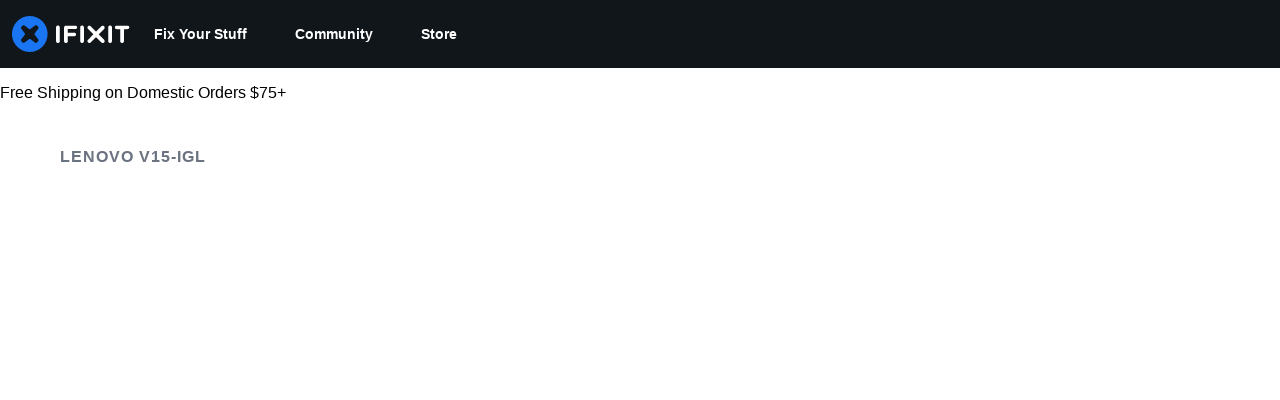

--- FILE ---
content_type: text/json
request_url: https://conf.config-security.com/model
body_size: 86
content:
{"title":"recommendation AI model (keras)","structure":"release_id=0x64:48:31:28:31:36:57:47:54:28:5f:42:68:74:48:5d:67:7b:23:49:52:34:30:50:79:5c:52:6f:36;keras;31joykk0jvrvhozmjb0474x7wr1es4l1vvwqu5lz09mqlhvha6ocy7rm2ugv4izcntbm6jrv","weights":"../weights/64483128.h5","biases":"../biases/64483128.h5"}

--- FILE ---
content_type: application/javascript
request_url: https://prism.app-us1.com/?a=1000565048&u=https%3A%2F%2Fwww.ifixit.com%2FDevice%2FLenovo_V15-IGL
body_size: 126
content:
window.visitorGlobalObject=window.visitorGlobalObject||window.prismGlobalObject;window.visitorGlobalObject.setVisitorId('afce737a-f13b-4b54-9302-0c8f146252ea', '1000565048');window.visitorGlobalObject.setWhitelistedServices('tracking', '1000565048');

--- FILE ---
content_type: application/javascript
request_url: https://assets.cdn.ifixit.com/Assets/scripts/wiki-documents-view.js.c465bcaae257cf8a755d.js
body_size: 15894
content:
try{let e="undefined"!=typeof window?window:"undefined"!=typeof global?global:"undefined"!=typeof globalThis?globalThis:"undefined"!=typeof self?self:{},n=(new e.Error).stack;n&&(e._sentryDebugIds=e._sentryDebugIds||{},e._sentryDebugIds[n]="7ca8f272-c8d0-4536-983e-a02801fc7377",e._sentryDebugIdIdentifier="sentry-dbid-7ca8f272-c8d0-4536-983e-a02801fc7377")}catch(e){}{let e="undefined"!=typeof window?window:"undefined"!=typeof global?global:"undefined"!=typeof globalThis?globalThis:"undefined"!=typeof self?self:{};e._sentryModuleMetadata=e._sentryModuleMetadata||{},e._sentryModuleMetadata[(new e.Error).stack]=Object.assign({},e._sentryModuleMetadata[(new e.Error).stack],{"_sentryBundlerPluginAppKey:ifixitFirstParty":!0})}("undefined"!=typeof window?window:"undefined"!=typeof global?global:"undefined"!=typeof globalThis?globalThis:"undefined"!=typeof self?self:{}).SENTRY_RELEASE={id:"24d9dfd7470e9bd5a4b30eaccf0fbf144f5a9b68"},(self.webpackChunkcarpenter_frontend=self.webpackChunkcarpenter_frontend||[]).push([[123,7339],{16266:function(e,n){"use strict";Object.defineProperty(n,"__esModule",{value:!0}),n._js=r,n.___p=function(e,n,t){for(var o=arguments.length,i=new Array(o>3?o-3:0),a=3;a<o;a++)i[a-3]=arguments[a];return 1===e?r.apply(void 0,[n].concat(i)):r.apply(void 0,[t].concat(i))},n.setTranslations=function(e){t=e};var t=null;function r(e){if("undefined"!=typeof window&&window.App&&window.App.showTranslatedPlaceholder)return"Translated";t||(console.error("UI Translations not found! Falling back to returning the input string. Try setTranslations() or window.JsTranslations"),t={});var n=String(e).replace(/\s{2,}/g," "),r=t[n]||n;return Array.prototype.slice.call(arguments,1).reduce((function(e,n,t){var r=new RegExp("%"+(t+1),"g");return e.replace(r,n)}),r)}"undefined"!=typeof window&&window.JsTranslations&&(t=window.JsTranslations)},45803:function(e,n,t){var r=t(84649);n.yW=r.color,n.xe=r.space,n.mw=r.fontFamily,r.fontSettings,n.J=r.fontSize,n.Wy=r.fontWeight,n.K_=r.lineHeight,n.C9=r.breakpoint,r.minBreakpoint,n.r7=r.shadow,n.Vq=r.borderRadius,n.kY=r.transition},51994:function(e,n,t){"use strict";var r=t(59031);function o(e,n,t){return n in e?Object.defineProperty(e,n,{value:t,enumerable:!0,configurable:!0,writable:!0}):e[n]=t,e}n.A=function(e){return(0,r.jsxs)("svg",(n=function(e){for(var n=1;n<arguments.length;n++){var t=null!=arguments[n]?arguments[n]:{},r=Object.keys(t);"function"==typeof Object.getOwnPropertySymbols&&(r=r.concat(Object.getOwnPropertySymbols(t).filter((function(e){return Object.getOwnPropertyDescriptor(t,e).enumerable})))),r.forEach((function(n){o(e,n,t[n])}))}return e}({width:"32",height:"32",viewBox:"0 0 32 32",fill:"none",xmlns:"http://www.w3.org/2000/svg"},e),t=null!=(t={children:[(0,r.jsx)("path",{d:"M3 3V29C3 30.6569 4.34315 32 6 32H26C27.6569 32 29 30.6569 29 29V12L17 0H6C4.34315 0 3 1.34315 3 3Z",fill:"#FF6860"}),(0,r.jsx)("path",{d:"M17 0L29 12H20C18.3431 12 17 10.6569 17 9V0Z",fill:"#D93531"}),(0,r.jsx)("path",{d:"M9.95508 22.5V25H8.51953V17.8906H10.9414C11.6445 17.8906 12.2044 18.1087 12.6211 18.5449C13.041 18.9811 13.251 19.5475 13.251 20.2441C13.251 20.9408 13.0443 21.4909 12.6309 21.8945C12.2174 22.2982 11.6445 22.5 10.9121 22.5H9.95508ZM9.95508 21.3037H10.9414C11.2148 21.3037 11.4264 21.2142 11.5762 21.0352C11.7259 20.8561 11.8008 20.5957 11.8008 20.2539C11.8008 19.8991 11.7243 19.6175 11.5713 19.4092C11.4183 19.1976 11.2132 19.0902 10.9561 19.0869H9.95508V21.3037ZM14.2129 25V17.8906H16.0928C16.9229 17.8906 17.5837 18.1543 18.0752 18.6816C18.57 19.209 18.8223 19.9316 18.832 20.8496V22.002C18.832 22.9362 18.5846 23.6702 18.0898 24.2041C17.5983 24.7347 16.9196 25 16.0537 25H14.2129ZM15.6484 19.0869V23.8086H16.0781C16.5566 23.8086 16.8936 23.6833 17.0889 23.4326C17.2842 23.1787 17.3867 22.7425 17.3965 22.124V20.8887C17.3965 20.2246 17.3037 19.7624 17.1182 19.502C16.9326 19.2383 16.6169 19.0999 16.1709 19.0869H15.6484ZM23.5342 22.0996H21.3027V25H19.8672V17.8906H23.8027V19.0869H21.3027V20.9082H23.5342V22.0996Z",fill:"white"})]})?t:{},Object.getOwnPropertyDescriptors?Object.defineProperties(n,Object.getOwnPropertyDescriptors(t)):function(e,n){var t=Object.keys(e);if(Object.getOwnPropertySymbols){var r=Object.getOwnPropertySymbols(e);t.push.apply(t,r)}return t}(Object(t)).forEach((function(e){Object.defineProperty(n,e,Object.getOwnPropertyDescriptor(t,e))})),n));var n,t}},92941:function(e,n,t){"use strict";var r=t(59031),o=t(16266),i=t(53487),a=t(45803),c=t(25036),s=t(15543),u=t(21083),l=t(53401),f=t(51994);function d(e,n,t){return n in e?Object.defineProperty(e,n,{value:t,enumerable:!0,configurable:!0,writable:!0}):e[n]=t,e}var p=function(e){return(0,r.jsxs)("svg",(n=function(e){for(var n=1;n<arguments.length;n++){var t=null!=arguments[n]?arguments[n]:{},r=Object.keys(t);"function"==typeof Object.getOwnPropertySymbols&&(r=r.concat(Object.getOwnPropertySymbols(t).filter((function(e){return Object.getOwnPropertyDescriptor(t,e).enumerable})))),r.forEach((function(n){d(e,n,t[n])}))}return e}({width:"32",height:"32",viewBox:"0 0 32 32",fill:"none",xmlns:"http://www.w3.org/2000/svg"},e),t=null!=(t={children:[(0,r.jsx)("path",{d:"M3 3V29C3 30.6569 4.34315 32 6 32H26C27.6569 32 29 30.6569 29 29V12L17 0H6C4.34315 0 3 1.34315 3 3Z",fill:"#3B95FF"}),(0,r.jsx)("path",{d:"M17 0L29 12H20C18.3431 12 17 10.6569 17 9V0Z",fill:"#085FD9"}),(0,r.jsx)("path",{d:"M7.875 25V17.8906H9.75488C10.585 17.8906 11.2458 18.1543 11.7373 18.6816C12.2321 19.209 12.4844 19.9316 12.4941 20.8496V22.002C12.4941 22.9362 12.2467 23.6702 11.752 24.2041C11.2604 24.7347 10.5817 25 9.71582 25H7.875ZM9.31055 19.0869V23.8086H9.74023C10.2188 23.8086 10.5557 23.6833 10.751 23.4326C10.9463 23.1787 11.0488 22.7425 11.0586 22.124V20.8887C11.0586 20.2246 10.9658 19.7624 10.7803 19.502C10.5947 19.2383 10.279 19.0999 9.83301 19.0869H9.31055ZM18.5342 22.085C18.5342 23.0387 18.3079 23.7793 17.8555 24.3066C17.4062 24.834 16.7812 25.0977 15.9805 25.0977C15.1829 25.0977 14.5563 24.8372 14.1006 24.3164C13.6449 23.7923 13.4137 23.0599 13.4072 22.1191V20.9033C13.4072 19.9268 13.6335 19.165 14.0859 18.6182C14.5384 18.068 15.1667 17.793 15.9707 17.793C16.7617 17.793 17.3851 18.0632 17.8408 18.6035C18.2965 19.1406 18.5277 19.8958 18.5342 20.8691V22.085ZM17.0938 20.8936C17.0938 20.2523 17.0026 19.7754 16.8203 19.4629C16.638 19.1504 16.3548 18.9941 15.9707 18.9941C15.5898 18.9941 15.3083 19.1455 15.126 19.4482C14.9437 19.7477 14.8493 20.2051 14.8428 20.8203V22.085C14.8428 22.7067 14.9355 23.1657 15.1211 23.4619C15.3066 23.7549 15.5931 23.9014 15.9805 23.9014C16.3548 23.9014 16.6331 23.7581 16.8154 23.4717C16.9977 23.182 17.0905 22.7344 17.0938 22.1289V20.8936ZM24.3838 22.6318C24.348 23.4424 24.1201 24.056 23.7002 24.4727C23.2803 24.8893 22.6878 25.0977 21.9229 25.0977C21.1188 25.0977 20.502 24.834 20.0723 24.3066C19.6458 23.776 19.4326 23.0208 19.4326 22.041V20.8447C19.4326 19.8682 19.654 19.1162 20.0967 18.5889C20.5394 18.0583 21.1546 17.793 21.9424 17.793C22.7171 17.793 23.3047 18.0094 23.7051 18.4424C24.1087 18.8753 24.3382 19.4971 24.3936 20.3076H22.9531C22.9401 19.8063 22.862 19.4613 22.7188 19.2725C22.5788 19.0804 22.32 18.9844 21.9424 18.9844C21.5583 18.9844 21.2865 19.1195 21.127 19.3896C20.9674 19.6566 20.8828 20.0977 20.873 20.7129V22.0557C20.873 22.762 20.9512 23.2471 21.1074 23.5107C21.2669 23.7744 21.5387 23.9062 21.9229 23.9062C22.3005 23.9062 22.5609 23.8151 22.7041 23.6328C22.8473 23.4473 22.9287 23.1136 22.9482 22.6318H24.3838Z",fill:"white"})]})?t:{},Object.getOwnPropertyDescriptors?Object.defineProperties(n,Object.getOwnPropertyDescriptors(t)):function(e,n){var t=Object.keys(e);if(Object.getOwnPropertySymbols){var r=Object.getOwnPropertySymbols(e);t.push.apply(t,r)}return t}(Object(t)).forEach((function(e){Object.defineProperty(n,e,Object.getOwnPropertyDescriptor(t,e))})),n));var n,t};function b(e,n,t){return n in e?Object.defineProperty(e,n,{value:t,enumerable:!0,configurable:!0,writable:!0}):e[n]=t,e}var g=function(e){return(0,r.jsxs)("svg",(n=function(e){for(var n=1;n<arguments.length;n++){var t=null!=arguments[n]?arguments[n]:{},r=Object.keys(t);"function"==typeof Object.getOwnPropertySymbols&&(r=r.concat(Object.getOwnPropertySymbols(t).filter((function(e){return Object.getOwnPropertyDescriptor(t,e).enumerable})))),r.forEach((function(n){b(e,n,t[n])}))}return e}({width:"32",height:"32",viewBox:"0 0 32 32",fill:"none",xmlns:"http://www.w3.org/2000/svg"},e),t=null!=(t={children:[(0,r.jsx)("path",{d:"M3 3V29C3 30.6569 4.34315 32 6 32H26C27.6569 32 29 30.6569 29 29V12L17 0H6C4.34315 0 3 1.34315 3 3Z",fill:"#5DC984"}),(0,r.jsx)("path",{d:"M17 0L29 12H20C18.3431 12 17 10.6569 17 9V0Z",fill:"#269C55"}),(0,r.jsx)("path",{d:"M10.9072 20.332L11.8643 17.8906H13.5098L11.8398 21.416L13.5488 25H11.8838L10.9072 22.5146L9.93555 25H8.27051L9.97949 21.416L8.30469 17.8906H9.9502L10.9072 20.332ZM15.7119 23.8086H18.2314V25H14.2764V17.8906H15.7119V23.8086ZM22.0645 23.1348C22.0645 22.8451 21.9896 22.627 21.8398 22.4805C21.6934 22.3307 21.4248 22.1761 21.0342 22.0166C20.3213 21.7464 19.8086 21.4307 19.4961 21.0693C19.1836 20.7048 19.0273 20.2751 19.0273 19.7803C19.0273 19.1813 19.2389 18.7012 19.6621 18.3398C20.0885 17.9753 20.6289 17.793 21.2832 17.793C21.7194 17.793 22.1084 17.8857 22.4502 18.0713C22.792 18.2536 23.054 18.5124 23.2363 18.8477C23.4219 19.1829 23.5146 19.5638 23.5146 19.9902H22.084C22.084 19.6582 22.0124 19.4059 21.8691 19.2334C21.7292 19.0576 21.5257 18.9697 21.2588 18.9697C21.0081 18.9697 20.8128 19.0446 20.6729 19.1943C20.5329 19.3408 20.4629 19.5394 20.4629 19.79C20.4629 19.9854 20.541 20.1628 20.6973 20.3223C20.8535 20.4785 21.1302 20.6413 21.5273 20.8105C22.2207 21.0612 22.7236 21.3688 23.0361 21.7334C23.3519 22.098 23.5098 22.5618 23.5098 23.125C23.5098 23.7435 23.3128 24.2269 22.9189 24.5752C22.5251 24.9235 21.9896 25.0977 21.3125 25.0977C20.8535 25.0977 20.4352 25.0033 20.0576 24.8145C19.68 24.6257 19.3838 24.3555 19.1689 24.0039C18.9574 23.6523 18.8516 23.2373 18.8516 22.7588H20.292C20.292 23.1689 20.3717 23.4668 20.5312 23.6523C20.6908 23.8379 20.9512 23.9307 21.3125 23.9307C21.8138 23.9307 22.0645 23.6654 22.0645 23.1348Z",fill:"white"})]})?t:{},Object.getOwnPropertyDescriptors?Object.defineProperties(n,Object.getOwnPropertyDescriptors(t)):function(e,n){var t=Object.keys(e);if(Object.getOwnPropertySymbols){var r=Object.getOwnPropertySymbols(e);t.push.apply(t,r)}return t}(Object(t)).forEach((function(e){Object.defineProperty(n,e,Object.getOwnPropertyDescriptor(t,e))})),n));var n,t};function y(e,n,t){return n in e?Object.defineProperty(e,n,{value:t,enumerable:!0,configurable:!0,writable:!0}):e[n]=t,e}var m=function(e){return(0,r.jsxs)("svg",(n=function(e){for(var n=1;n<arguments.length;n++){var t=null!=arguments[n]?arguments[n]:{},r=Object.keys(t);"function"==typeof Object.getOwnPropertySymbols&&(r=r.concat(Object.getOwnPropertySymbols(t).filter((function(e){return Object.getOwnPropertyDescriptor(t,e).enumerable})))),r.forEach((function(n){y(e,n,t[n])}))}return e}({width:"32",height:"32",viewBox:"0 0 32 32",fill:"none",xmlns:"http://www.w3.org/2000/svg"},e),t=null!=(t={children:[(0,r.jsx)("path",{d:"M3 3V29C3 30.6569 4.34315 32 6 32H26C27.6569 32 29 30.6569 29 29V12L17 0H6C4.34315 0 3 1.34315 3 3Z",fill:"#FFDB8C"}),(0,r.jsx)("path",{d:"M17 0L29 12H20C18.3431 12 17 10.6569 17 9V0Z",fill:"#D99B2E"}),(0,r.jsx)("path",{d:"M9.59863 22.5V25H8.16309V17.8906H10.585C11.2881 17.8906 11.848 18.1087 12.2646 18.5449C12.6846 18.9811 12.8945 19.5475 12.8945 20.2441C12.8945 20.9408 12.6878 21.4909 12.2744 21.8945C11.861 22.2982 11.2881 22.5 10.5557 22.5H9.59863ZM9.59863 21.3037H10.585C10.8584 21.3037 11.07 21.2142 11.2197 21.0352C11.3695 20.8561 11.4443 20.5957 11.4443 20.2539C11.4443 19.8991 11.3678 19.6175 11.2148 19.4092C11.0618 19.1976 10.8568 19.0902 10.5996 19.0869H9.59863V21.3037ZM15.292 22.5V25H13.8564V17.8906H16.2783C16.9814 17.8906 17.5413 18.1087 17.958 18.5449C18.3779 18.9811 18.5879 19.5475 18.5879 20.2441C18.5879 20.9408 18.3812 21.4909 17.9678 21.8945C17.5544 22.2982 16.9814 22.5 16.249 22.5H15.292ZM15.292 21.3037H16.2783C16.5518 21.3037 16.7633 21.2142 16.9131 21.0352C17.0628 20.8561 17.1377 20.5957 17.1377 20.2539C17.1377 19.8991 17.0612 19.6175 16.9082 19.4092C16.7552 19.1976 16.5501 19.0902 16.293 19.0869H15.292V21.3037ZM24.1543 19.0869H22.3965V25H20.9561V19.0869H19.2275V17.8906H24.1543V19.0869Z",fill:"#66390C"})]})?t:{},Object.getOwnPropertyDescriptors?Object.defineProperties(n,Object.getOwnPropertyDescriptors(t)):function(e,n){var t=Object.keys(e);if(Object.getOwnPropertySymbols){var r=Object.getOwnPropertySymbols(e);t.push.apply(t,r)}return t}(Object(t)).forEach((function(e){Object.defineProperty(n,e,Object.getOwnPropertyDescriptor(t,e))})),n));var n,t};function h(e,n,t){return n in e?Object.defineProperty(e,n,{value:t,enumerable:!0,configurable:!0,writable:!0}):e[n]=t,e}var w,v=function(e){return(0,r.jsxs)("svg",(n=function(e){for(var n=1;n<arguments.length;n++){var t=null!=arguments[n]?arguments[n]:{},r=Object.keys(t);"function"==typeof Object.getOwnPropertySymbols&&(r=r.concat(Object.getOwnPropertySymbols(t).filter((function(e){return Object.getOwnPropertyDescriptor(t,e).enumerable})))),r.forEach((function(n){h(e,n,t[n])}))}return e}({width:"32",height:"32",viewBox:"0 0 32 32",fill:"none",xmlns:"http://www.w3.org/2000/svg"},e),t=null!=(t={children:[(0,r.jsx)("path",{d:"M3 3V29C3 30.6569 4.34315 32 6 32H26C27.6569 32 29 30.6569 29 29V12L17 0H6C4.34315 0 3 1.34315 3 3Z",fill:"#E3E8ED"}),(0,r.jsx)("path",{d:"M17 0L29 12H20C18.3431 12 17 10.6569 17 9V0Z",fill:"#AFBBC4"}),(0,r.jsx)("rect",{x:"7",y:"18",width:"18",height:"8",rx:"2",fill:"#D2DADF"})]})?t:{},Object.getOwnPropertyDescriptors?Object.defineProperties(n,Object.getOwnPropertyDescriptors(t)):function(e,n){var t=Object.keys(e);if(Object.getOwnPropertySymbols){var r=Object.getOwnPropertySymbols(e);t.push.apply(t,r)}return t}(Object(t)).forEach((function(e){Object.defineProperty(n,e,Object.getOwnPropertyDescriptor(t,e))})),n));var n,t},x=t(1686),O=t(8184),j=t(18188),C=t(31187),P=t(6180),k=t(71443);function S(e,n,t){return n in e?Object.defineProperty(e,n,{value:t,enumerable:!0,configurable:!0,writable:!0}):e[n]=t,e}function A(e){for(var n=1;n<arguments.length;n++){var t=null!=arguments[n]?arguments[n]:{},r=Object.keys(t);"function"==typeof Object.getOwnPropertySymbols&&(r=r.concat(Object.getOwnPropertySymbols(t).filter((function(e){return Object.getOwnPropertyDescriptor(t,e).enumerable})))),r.forEach((function(n){S(e,n,t[n])}))}return e}function E(e,n){return n||(n=e.slice(0)),Object.freeze(Object.defineProperties(e,{raw:{value:Object.freeze(n)}}))}function H(){var e=E(["\n   display: flex;\n   transition: background 0.1s;\n\n   &:hover {\n      text-decoration: none;\n   }\n"]);return H=function(){return e},e}function D(){var e=E(["\n   font: normal bold "," / "," ",";\n   color: ",";\n   overflow: hidden;\n   text-overflow: ellipsis;\n   display: -webkit-box;\n   -webkit-box-orient: vertical;\n   -webkit-line-clamp: 3;\n   margin: 0;\n"]);return D=function(){return e},e}function M(){var e=E(["\n   ","\n   padding: 0 ",";\n   flex-grow: 1;\n"]);return M=function(){return e},e}function V(){var e=E(["\n   border: none;\n   line-height: 0;\n   flex-shrink: 0;\n   display: flex;\n   align-items: center;\n   cursor: pointer;\n"]);return V=function(){return e},e}function _(){var e=E(["\n   background-color: transparent;\n   height: 100%;\n   color: ",";\n   transition: color 0.1s;\n"]);return _=function(){return e},e}function R(){var e=E(["\n   flex: 0 1 50%;\n   min-width: 0;\n\n   padding: "," ",";\n   display: flex;\n   align-items: center;\n\n   &:hover {\n      background-color: ",";\n      "," {\n         text-decoration: none;\n      }\n      "," svg {\n         color: ",";\n      }\n   }\n\n   "," {\n      flex-basis: 100%;\n   }\n"]);return R=function(){return e},e}function F(){var e=E(["\n   ","\n"]);return F=function(){return e},e}function L(){var e=E(["\n   position: absolute;\n   bottom: 0;\n   width: 100%;\n   background-color: white;\n   padding: "," ",";\n   z-index: 1;\n   transition: background-color 0.1s;\n   border-radius: 0px 0px "," ",";\n"]);return L=function(){return e},e}function B(){var e=E(["\n   justify-content: center;\n   position: absolute;\n   top: ",";\n   right: ",";\n   width: ",";\n   height: ",";\n   z-index: 1;\n   border-radius: ",";\n   background-color: ",";\n   visibility: hidden;\n   transition: visibility 0.1s;\n   padding: 0px;\n"]);return B=function(){return e},e}function T(){var e=E(["\n   border-radius: ",";\n   overflow: hidden;\n"]);return T=function(){return e},e}function W(){var e=E(["\n   .image-link::after {\n      background-color: ",";\n   }\n   "," {\n      background-color: ",";\n   }\n   "," {\n      visibility: visible;\n   }\n"]);return W=function(){return e},e}function z(){var e=E(["\n   position: relative;\n   flex-basis: calc(25% - ",");\n   flex-direction: column-reverse;\n   margin: 0 0 "," ",";\n   min-width: 0;\n   height: 200px;\n   border: 1px solid ",";\n   ","\n   background-clip: border-box;\n\n   .image-link {\n      position: absolute;\n      top: 0;\n      left: 0;\n      height: 100%;\n      width: 100%;\n      overflow: hidden;\n\n      &::after {\n         content: '';\n         position: absolute;\n         top: 0;\n         width: 100%;\n         height: 100%;\n         background-color: ",";\n         opacity: 0.75;\n         transition: background-color 0.1s;\n         ","\n      }\n   }\n\n   &:hover,\n   &:focus {\n      ","\n   }\n\n   ","\n\n   .image-link:hover {\n      text-decoration: none;\n   }\n\n   "," {\n      flex-basis: calc(100% - ",");\n   }\n"]);return z=function(){return e},e}function Z(){var e=E(["\n   position: absolute;\n   top: -21px;\n   left: ",";\n"]);return Z=function(){return e},e}function N(){var e=E(["\n   position: absolute;\n   top: 0;\n   min-width: 100%;\n   ","\n\n   "," {\n      width: auto;\n      margin: auto;\n      left: 0;\n      right: 0;\n   }\n"]);return N=function(){return e},e}function I(){var e=E(["\n   display: flex;\n   flex-wrap: wrap;\n\n   ","\n"]);return I=function(){return e},e}function $(){var e=E(["\n   font: normal normal "," / "," ",";\n   color: ",";\n   padding: "," ",";\n\n   &:hover {\n      background-color: ",";\n      text-decoration: none;\n      border-radius: ",";\n   }\n"]);return $=function(){return e},e}function q(){var e=E(["\n   display: flex;\n   flex-direction: column;\n   text-align: left;\n"]);return q=function(){return e},e}function U(){var e=E(["\n   flex-shrink: 0;\n"]);return U=function(){return e},e}!function(e){e.List="list",e.Gallery="gallery"}(w||(w={}));var G=function(e){switch(e){case"word":return p;case"excel":return g;case"powerpoint":return m;case"pdf":return f.A;default:return v}},K="@media only screen and (max-width: ".concat(a.C9.sm,")"),J=u.Ay.div(H()),Q=(0,u.AH)(D(),a.J.lg,a.K_.tight,a.mw.sansSystem,a.yW.gray[800]),X=u.Ay.a(M(),Q,a.xe[3]),Y=u.Ay.button(V()),ee=(0,u.Ay)(Y)(_(),a.yW.gray[300]),ne=(0,u.Ay)(J)(R(),a.xe[3],a.xe[2],a.yW.brand[50],X,ee,a.yW.gray[800],K),te=u.Ay.span(F(),Q),re=u.Ay.div(L(),a.xe[4],a.xe[5],a.Vq.md,a.Vq.md),oe=(0,u.Ay)(Y)(B(),a.xe[2],a.xe[2],a.xe[5],a.xe[5],a.Vq.md,a.yW.white),ie=(0,u.AH)(T(),a.Vq.lg),ae=(0,u.AH)(W(),a.yW.brand[200],re,a.yW.brand[50],oe),ce=(0,u.Ay)(J)(z(),a.xe[5],a.xe[5],a.xe[5],a.yW.gray[300],ie,a.yW.gray[200],ie,ae,(function(e){return e.$hovered?ae:null}),K,a.xe[5]),se=u.Ay.svg(Z(),a.xe[5]),ue=u.Ay.img(N(),ie,K),le=u.Ay.div(I(),(function(e){return"gallery"===e.$view&&"margin-left: -".concat(a.xe[5],";")})),fe=u.Ay.a($(),a.J.md,a.K_.tight,a.mw.sansSystem,a.yW.gray[800],a.xe[3],a.xe[4],a.yW.gray[50],a.Vq.md);function de(e){var n,t,o=e.content,i=e.children,a=function(e,n){if(null==e)return{};var t,r,o=function(e,n){if(null==e)return{};var t,r,o={},i=Object.keys(e);for(r=0;r<i.length;r++)t=i[r],n.indexOf(t)>=0||(o[t]=e[t]);return o}(e,n);if(Object.getOwnPropertySymbols){var i=Object.getOwnPropertySymbols(e);for(r=0;r<i.length;r++)t=i[r],n.indexOf(t)>=0||Object.prototype.propertyIsEnumerable.call(e,t)&&(o[t]=e[t])}return o}(e,["content","children"]);return(0,r.jsxs)(x.A,(n=A({trigger:"click"},a),t=null!=(t={children:[(0,r.jsx)(O.W,{children:i}),(0,r.jsxs)(j.h,{padding:"0",color:"black",backgroundColor:"white",borderRadius:"md",boxShadow:"2xl",width:"auto",children:[(0,r.jsx)(C.R,{color:"black",backgroundColor:"white"}),(0,r.jsx)(P.e,{children:o})]})]})?t:{},Object.getOwnPropertyDescriptors?Object.defineProperties(n,Object.getOwnPropertyDescriptors(t)):function(e,n){var t=Object.keys(e);if(Object.getOwnPropertySymbols){var r=Object.getOwnPropertySymbols(e);t.push.apply(t,r)}return t}(Object(t)).forEach((function(e){Object.defineProperty(n,e,Object.getOwnPropertyDescriptor(t,e))})),n))}var pe=u.Ay.div(q()),be=function(e){var n=e.document;return(0,r.jsxs)(pe,{children:[(0,r.jsx)(fe,{href:n.url,children:(0,o._js)("View")}),(0,r.jsx)(fe,{href:n.metadataUrl,children:(0,o._js)("History")}),(0,r.jsx)(fe,{role:"button",download:!0,href:n.downloadUrl,children:(0,o._js)("Download")})]})},ge=u.Ay.a(U()),ye=function(e){var n=e.document,t=G(n.type);return(0,r.jsxs)(ne,{children:[(0,r.jsx)(ge,{href:n.url,children:(0,r.jsx)(t,{})}),(0,r.jsx)(X,{href:n.url,children:n.title}),(0,r.jsx)(de,{placement:"bottom",content:(0,r.jsx)(be,{document:n}),children:(0,r.jsx)(ee,{children:(0,r.jsx)(c.g,{icon:s.Dwc})})})]})},me=function(e){var n=e.document,t=(0,k.j)(),o=t.isOpen,i=t.onOpen,a=t.onClose;return(0,r.jsxs)(ce,{$hovered:o,children:[(0,r.jsxs)("a",{className:"image-link",href:n.url,children:[(0,r.jsx)(ue,{src:n.thumbnailUrl,alt:n.title}),(0,r.jsxs)(re,{children:[(0,r.jsx)(se,{as:function(e){var t=G(n.type);return(0,r.jsx)(t,A({},e))}}),(0,r.jsx)(te,{children:n.title})]})]}),(0,r.jsx)(de,{placement:"bottom",content:(0,r.jsx)(be,{document:n}),onOpen:i,onClose:a,children:(0,r.jsx)(oe,{children:(0,r.jsx)(c.g,{icon:s.Dwc})})})]})},he=function(e){var n=e.documents,t=e.view;return(0,r.jsx)(le,{$view:t,children:n.map((function(e){return"list"===t?(0,r.jsx)(ye,{document:e},e.url):(0,r.jsx)(me,{document:e},e.url)}))})},we=t(87571);function ve(e,n){(null==n||n>e.length)&&(n=e.length);for(var t=0,r=new Array(n);t<n;t++)r[t]=e[t];return r}function xe(e,n){return n||(n=e.slice(0)),Object.freeze(Object.defineProperties(e,{raw:{value:Object.freeze(n)}}))}function Oe(){var e=xe(["\n   display: flex;\n   align-items: center;\n   justify-content: space-between;\n"]);return Oe=function(){return e},e}function je(){var e=xe(["\n   cursor: pointer;\n   border: none;\n   padding: 0;\n   color: ",";\n   background-color: transparent;\n   transition: color 0.1s;\n\n   &:first-child {\n      margin-right: ",";\n   }\n\n   &:hover,\n   &:focus {\n      outline: none;\n      color: ",";\n   }\n\n   &:active {\n      color: ",";\n   }\n"]);return je=function(){return e},e}var Ce=u.Ay.h2(Oe()),Pe=u.Ay.button(je(),(function(e){return e.$selected?a.yW.gray[800]:a.yW.gray[400]}),a.xe[4],a.yW.gray[600],a.yW.gray[800]),ke=new l.A,Se="documentView";(0,we.a)("DocumentsSection",(function(e){var n,t,a,u=e.documents,l=(t=(0,i.useState)((n=u.length,ke.get(Se)||(n<=12?w.Gallery:w.List))),a=2,function(e){if(Array.isArray(e))return e}(t)||function(e,n){var t=null==e?null:"undefined"!=typeof Symbol&&e[Symbol.iterator]||e["@@iterator"];if(null!=t){var r,o,i=[],a=!0,c=!1;try{for(t=t.call(e);!(a=(r=t.next()).done)&&(i.push(r.value),!n||i.length!==n);a=!0);}catch(e){c=!0,o=e}finally{try{a||null==t.return||t.return()}finally{if(c)throw o}}return i}}(t,a)||function(e,n){if(e){if("string"==typeof e)return ve(e,n);var t=Object.prototype.toString.call(e).slice(8,-1);return"Object"===t&&e.constructor&&(t=e.constructor.name),"Map"===t||"Set"===t?Array.from(t):"Arguments"===t||/^(?:Ui|I)nt(?:8|16|32)(?:Clamped)?Array$/.test(t)?ve(e,n):void 0}}(t,a)||function(){throw new TypeError("Invalid attempt to destructure non-iterable instance.\\nIn order to be iterable, non-array objects must have a [Symbol.iterator]() method.")}()),f=l[0],d=l[1],p=(0,i.useCallback)((function(e){d(e),ke.set(Se,e)}),[d]),b=(0,o._js)("Documents");return(0,r.jsxs)("div",{children:[(0,r.jsxs)(Ce,{id:"Section_".concat(b),className:"js-dynamic-toc-section",children:[b,(0,r.jsxs)("span",{children:[(0,r.jsx)(Pe,{$selected:f===w.List,onClick:function(){return p(w.List)},title:(0,o._js)("List View"),children:(0,r.jsx)(c.g,{icon:s.ITF,size:"sm"})}),(0,r.jsx)(Pe,{$selected:f===w.Gallery,onClick:function(){return p(w.Gallery)},title:(0,o._js)("Gallery View"),children:(0,r.jsx)(c.g,{icon:s.Qyz,size:"sm"})})]})]}),(0,r.jsx)(he,{documents:u,view:f})]})}))},87571:function(e,n,t){"use strict";t.d(n,{H:function(){return s},a:function(){return u}});var r=t(59031),o=t(17192),i=t(45733);function a(e,n,t){return n in e?Object.defineProperty(e,n,{value:t,enumerable:!0,configurable:!0,writable:!0}):e[n]=t,e}function c(e){for(var n=1;n<arguments.length;n++){var t=null!=arguments[n]?arguments[n]:{},r=Object.keys(t);"function"==typeof Object.getOwnPropertySymbols&&(r=r.concat(Object.getOwnPropertySymbols(t).filter((function(e){return Object.getOwnPropertyDescriptor(t,e).enumerable})))),r.forEach((function(n){a(e,n,t[n])}))}return e}function s(e){return function(n){return(0,r.jsx)(i.ChakraDefaultProvider,{children:(0,r.jsx)(e,c({},n))})}}function u(e,n){var t=arguments.length>2&&void 0!==arguments[2]?arguments[2]:{};(0,o.A)(e,s(n),t)}},95713:function(e,n,t){"use strict";t.d(n,{v:function(){return a}});var r=t(88531),o=t(53487),i=t(2993);function a(e){const{isOpen:n,ref:t}=e,[a,c]=(0,o.useState)(n),[s,u]=(0,o.useState)(!1);return(0,o.useEffect)((()=>{s||(c(n),u(!0))}),[n,s,a]),(0,i.M)((()=>t.current),"animationend",(()=>{c(n)})),{present:!(!n&&!a),onComplete(){const e=new((0,r.mD)(t.current).CustomEvent)("animationend",{bubbles:!0});t.current?.dispatchEvent(e)}}}},2993:function(e,n,t){"use strict";t.d(n,{M:function(){return i}});var r=t(53487),o=t(97225);function i(e,n,t,i){const a=(0,o.c)(t);return(0,r.useEffect)((()=>{const r="function"==typeof e?e():e??document;if(t&&r)return r.addEventListener(n,a,i),()=>{r.removeEventListener(n,a,i)}}),[n,e,i,a,t]),()=>{const t="function"==typeof e?e():e??document;t?.removeEventListener(n,a,i)}}},74430:function(e,n,t){"use strict";t.d(n,{X:function(){return l},w:function(){return d}});var r=t(88531),o=t(60983),i=t(60238),a=t(53487),c=t(2993),s=t(79480),u=t(55011);function l(e,n){const{shouldFocus:t,visible:i,focusRef:a}=n,c=t&&!i;(0,u.w)((()=>{if(!c)return;if(function(e){const n=e.current;if(!n)return!1;const t=(0,r.bq)(n);return!!t&&!n.contains(t)&&!!(0,o.AO)(t)}(e))return;const n=a?.current||e.current;let t;return n?(t=requestAnimationFrame((()=>{n.focus({preventScroll:!0})})),()=>{cancelAnimationFrame(t)}):void 0}),[c,e,a])}const f={preventScroll:!0,shouldFocus:!1};function d(e,n=f){const{focusRef:t,preventScroll:r,shouldFocus:o,visible:l}=n,d="current"in e?e.current:e,p=o&&l,b=(0,a.useRef)(p),g=(0,a.useRef)(l);(0,s.U)((()=>{!g.current&&l&&(b.current=p),g.current=l}),[l,p]);const y=(0,a.useCallback)((()=>{if(l&&d&&b.current&&(b.current=!1,!d.contains(document.activeElement)))if(t?.current)requestAnimationFrame((()=>{t.current?.focus({preventScroll:r})}));else{const e=(0,i.ep)(d);e.length>0&&requestAnimationFrame((()=>{e[0].focus({preventScroll:r})}))}}),[l,r,d,t]);(0,u.w)((()=>{y()}),[y]),(0,c.M)(d,"transitionend",y)}},24439:function(e,n,t){"use strict";t.d(n,{S:function(){return a}});var r=t(2993);const o=()=>"undefined"!=typeof window,i=()=>{return(e=>o()&&e.test(function(){const e=navigator.userAgentData;return e?.platform??navigator.platform}()))(/mac|iphone|ipad|ipod/i)&&(e=/apple/i,o()&&e.test(navigator.vendor));var e};function a(e){const{ref:n,elements:t,enabled:o}=e,a=()=>n.current?.ownerDocument??document;(0,r.M)(a,"pointerdown",(e=>{if(!i()||!o)return;const r=e.composedPath?.()?.[0]??e.target,c=(t??[n]).some((e=>{const n="current"in e?e.current:e;return n?.contains(r)||n===r}));a().activeElement!==r&&c&&(e.preventDefault(),r.focus())}))}},73174:function(e,n,t){"use strict";t.d(n,{j:function(){return i}});var r=t(53487),o=t(97225);function i(e){const{ref:n,handler:t,enabled:i=!0}=e,s=(0,o.c)(t),u=(0,r.useRef)({isPointerDown:!1,ignoreEmulatedMouseEvents:!1}).current;(0,r.useEffect)((()=>{if(!i)return;const e=e=>{a(e,n)&&(u.isPointerDown=!0)},r=e=>{u.ignoreEmulatedMouseEvents?u.ignoreEmulatedMouseEvents=!1:u.isPointerDown&&t&&a(e,n)&&(u.isPointerDown=!1,s(e))},o=e=>{u.ignoreEmulatedMouseEvents=!0,t&&u.isPointerDown&&a(e,n)&&(u.isPointerDown=!1,s(e))},l=c(n.current);return l.addEventListener("mousedown",e,!0),l.addEventListener("mouseup",r,!0),l.addEventListener("touchstart",e,!0),l.addEventListener("touchend",o,!0),()=>{l.removeEventListener("mousedown",e,!0),l.removeEventListener("mouseup",r,!0),l.removeEventListener("touchstart",e,!0),l.removeEventListener("touchend",o,!0)}}),[t,n,s,u,i])}function a(e,n){const t=e.composedPath?.()[0]??e.target;return!(t&&!c(t).contains(t))&&!n.current?.contains(t)}function c(e){return e?.ownerDocument??document}},94610:function(e,n,t){"use strict";t.d(n,{Q:function(){return o}});var r=t(53487);function o(e){const n=r.version;return"string"!=typeof n||n.startsWith("18.")?e?.ref:e?.props?.ref}},31187:function(e,n,t){"use strict";t.d(n,{R:function(){return s}});var r=t(59031),o=t(71687),i=t(90705),a=t(21481);const c=(e,n)=>n?`${e}.${n}, ${n}`:void 0;function s(e){const{bg:n,bgColor:t,backgroundColor:s,shadow:u,boxShadow:l,shadowColor:f,...d}=e,{getArrowProps:p,getArrowInnerProps:b}=(0,i.C_)(),g=(0,i.jm)(),y=n??t??s,m=u??l;return(0,r.jsx)(a.B.div,{...p(),className:"chakra-popover__arrow-positioner",children:(0,r.jsx)(a.B.div,{className:(0,o.cx)("chakra-popover__arrow",e.className),...b(d),__css:{"--popper-arrow-shadow-color":c("colors",f),"--popper-arrow-bg":c("colors",y),"--popper-arrow-shadow":c("shadows",m),...g.arrow}})})}s.displayName="PopoverArrow"},6180:function(e,n,t){"use strict";t.d(n,{e:function(){return s}});var r=t(59031),o=t(71687),i=t(90705),a=t(6223),c=t(21481);const s=(0,a.R)((function(e,n){const{getBodyProps:t}=(0,i.C_)(),a=(0,i.jm)();return(0,r.jsx)(c.B.div,{...t(e,n),className:(0,o.cx)("chakra-popover__body",e.className),__css:a.body})}));s.displayName="PopoverBody"},18188:function(e,n,t){"use strict";t.d(n,{h:function(){return g}});var r=t(59031),o=t(81013),i=t(57968),a=t(71687),c=t(90705),s=t(50859),u=t(21481),l=t(6223);function f(e){if(e)return{enter:{...e.enter,visibility:"visible"},exit:{...e.exit,transitionEnd:{visibility:"hidden"}}}}const d={exit:{opacity:0,scale:.95,transition:{duration:.1,ease:[.4,0,1,1]}},enter:{scale:1,opacity:1,transition:{duration:.15,ease:[0,0,.2,1]}}},p=(0,u.B)(s.P.section),b=(0,l.R)((function(e,n){const{variants:t=d,...o}=e,{isOpen:i}=(0,c.C_)();return(0,r.jsx)(p,{ref:n,variants:f(t),initial:!1,animate:i?"enter":"exit",...o})}));b.displayName="PopoverTransition";const g=(0,l.R)((function(e,n){const{rootProps:t,motionProps:s,...l}=e,{getPopoverProps:f,getPopoverPositionerProps:d,onAnimationComplete:p}=(0,c.C_)(),g=(0,c.jm)(),y=(0,o.H2)({position:"relative",display:"flex",flexDirection:"column",...g.content});return(0,r.jsx)(u.B.div,{...d(t),__css:g.popper,className:"chakra-popover__popper",children:(0,r.jsx)(b,{...s,...f(l,n),onAnimationComplete:(0,i.O)(p,l.onAnimationComplete),className:(0,a.cx)("chakra-popover__content",e.className),__css:y})})}));g.displayName="PopoverContent"},90705:function(e,n,t){"use strict";t.d(n,{C_:function(){return i},hA:function(){return a},jm:function(){return c},pb:function(){return o}});var r=t(8711);const[o,i]=(0,r.q)({name:"PopoverContext",errorMessage:"usePopoverContext: `context` is undefined. Seems you forgot to wrap all popover components within `<Popover />`"}),[a,c]=(0,r.q)({name:"PopoverStylesContext",errorMessage:"usePopoverStyles returned is 'undefined'. Seems you forgot to wrap the components in \"<Popover />\" "})},8184:function(e,n,t){"use strict";t.d(n,{W:function(){return c}});var r=t(59031),o=t(53487),i=t(90705),a=t(94610);function c(e){const n=o.Children.only(e.children),{getTriggerProps:t}=(0,i.C_)();return(0,r.jsx)(r.Fragment,{children:(0,o.cloneElement)(n,t(n.props,(0,a.Q)(n)))})}c.displayName="PopoverTrigger"},1686:function(e,n,t){"use strict";t.d(n,{A:function(){return C}});var r=t(59031),o=t(41002),i=t(64552),a=t(90705),c=t(71443),s=t(95713),u=t(24439),l=t(74430),f=t(73174),d=t(16895),p=t(60983),b=t(20560),g=t(57968),y=t(53487),m=t(9944),h=t(9798);const w={click:"click",hover:"hover"};function v(e,n){return e===n||e?.contains(n)}function x(e){const n=e.currentTarget.ownerDocument.activeElement;return e.relatedTarget??n}var O=t(7237),j=t(97393);function C(e){const n=(0,j.o)("Popover",e),{children:t,...C}=(0,o.M)(e),P=function(e={}){const{closeOnBlur:n=!0,closeOnEsc:t=!0,initialFocusRef:r,id:o,returnFocusOnClose:i=!0,autoFocus:a=!0,arrowSize:O,arrowShadowColor:j,trigger:C=w.click,openDelay:P=200,closeDelay:k=200,isLazy:S,lazyBehavior:A="unmount",computePositionOnMount:E,...H}=e,{isOpen:D,onClose:M,onOpen:V,onToggle:_}=(0,c.j)(e),[R,F]=(0,y.useState)(i);(0,y.useEffect)((()=>F(i)),[i]);const L=(0,y.useRef)(null),B=(0,y.useRef)(null),T=(0,y.useRef)(null),W=(0,y.useRef)(!1),z=(0,y.useRef)(!1);D&&(z.current=!0);const[Z,N]=(0,y.useState)(!1),[I,$]=(0,y.useState)(!1),q=(0,y.useId)(),U=o??q,[G,K,J,Q]=["popover-trigger","popover-content","popover-header","popover-body"].map((e=>`${e}-${U}`)),{referenceRef:X,getArrowProps:Y,getPopperProps:ee,getArrowInnerProps:ne,forceUpdate:te}=(0,m.E)({...H,enabled:D||!!E}),re=(0,s.v)({isOpen:D,ref:T});(0,u.S)({enabled:D,ref:B}),(0,l.X)(T,{focusRef:B,visible:D,shouldFocus:R&&C===w.click}),(0,l.w)(T,{focusRef:r,visible:D,shouldFocus:a&&C===w.click}),(0,f.j)({enabled:D&&n,ref:T,handler(e){const n=e.composedPath?.()[0]??[e.target];v(B.current,n)||(n&&F(!(0,p.tp)(n)),M())}});const oe=(0,b.q)({wasSelected:z.current,enabled:S,mode:A,isSelected:re.present}),ie=(0,y.useCallback)(((e={},r=null)=>{const o={...e,style:{...e.style,transformOrigin:h.O3.transformOrigin.varRef,[h.O3.arrowSize.var]:O?`${O}px`:void 0,[h.O3.arrowShadowColor.var]:j},ref:(0,d.Px)(T,r),children:oe?e.children:null,id:K,tabIndex:-1,role:"dialog",onKeyDown:(0,g.H)(e.onKeyDown,(e=>{e.nativeEvent.isComposing||t&&"Escape"===e.key&&(e.preventDefault(),e.stopPropagation(),M())})),onBlur:(0,g.H)(e.onBlur,(e=>{const t=x(e),r=v(T.current,t),o=v(B.current,t),i=!r&&!o;t&&F(!(0,p.tp)(t)),D&&n&&i&&M()})),"aria-labelledby":Z?J:void 0,"aria-describedby":I?Q:void 0};return C===w.hover&&(o.role="tooltip",o.onMouseEnter=(0,g.H)(e.onMouseEnter,(()=>{W.current=!0})),o.onMouseLeave=(0,g.H)(e.onMouseLeave,(e=>{null!==e.nativeEvent.relatedTarget&&(W.current=!1,setTimeout((()=>M()),k))}))),o}),[oe,K,Z,J,I,Q,C,t,M,D,n,k,j,O]),ae=(0,y.useCallback)(((e={},n=null)=>ee({...e,style:{visibility:D?"visible":"hidden",...e.style}},n)),[D,ee]),ce=(0,y.useCallback)(((e,n=null)=>({...e,ref:(0,d.Px)(n,L,X)})),[L,X]),se=(0,y.useRef)(),ue=(0,y.useRef)(),le=(0,y.useCallback)((e=>{null==L.current&&X(e)}),[X]),fe=(0,y.useCallback)(((e={},t=null)=>{const r={...e,ref:(0,d.Px)(B,t,le),id:G,"aria-haspopup":"dialog","aria-expanded":D,"aria-controls":K};return C===w.click&&(r.onClick=(0,g.H)(e.onClick,_)),C===w.hover&&(r.onFocus=(0,g.H)(e.onFocus,(()=>{void 0===se.current&&V()})),r.onBlur=(0,g.H)(e.onBlur,(e=>{const t=x(e),r=!v(T.current,t);D&&n&&r&&M()})),r.onKeyDown=(0,g.H)(e.onKeyDown,(e=>{"Escape"===e.key&&M()})),r.onMouseEnter=(0,g.H)(e.onMouseEnter,(()=>{W.current=!0,se.current=window.setTimeout((()=>V()),P)})),r.onMouseLeave=(0,g.H)(e.onMouseLeave,(()=>{W.current=!1,se.current&&(clearTimeout(se.current),se.current=void 0),ue.current=window.setTimeout((()=>{!1===W.current&&M()}),k)}))),r}),[G,D,K,C,le,_,V,n,M,P,k]);(0,y.useEffect)((()=>()=>{se.current&&clearTimeout(se.current),ue.current&&clearTimeout(ue.current)}),[]);const de=(0,y.useCallback)(((e={},n=null)=>({...e,id:J,ref:(0,d.Px)(n,(e=>{N(!!e)}))})),[J]),pe=(0,y.useCallback)(((e={},n=null)=>({...e,id:Q,ref:(0,d.Px)(n,(e=>{$(!!e)}))})),[Q]);return{forceUpdate:te,isOpen:D,onAnimationComplete:re.onComplete,onClose:M,getAnchorProps:ce,getArrowProps:Y,getArrowInnerProps:ne,getPopoverPositionerProps:ae,getPopoverProps:ie,getTriggerProps:fe,getHeaderProps:de,getBodyProps:pe}}({...C,direction:(0,O.D)().direction});return(0,r.jsx)(a.pb,{value:P,children:(0,r.jsx)(a.hA,{value:n,children:(0,i.J)(t,{isOpen:P.isOpen,onClose:P.onClose,forceUpdate:P.forceUpdate})})})}C.displayName="Popover"},9944:function(e,n,t){"use strict";t.d(n,{E:function(){return m}});var r=t(16895),o=t(16332),i=t(53487),a=t(9798);const c={name:"matchWidth",enabled:!0,phase:"beforeWrite",requires:["computeStyles"],fn:({state:e})=>{e.styles.popper.width=`${e.rects.reference.width}px`},effect:({state:e})=>()=>{const n=e.elements.reference;e.elements.popper.style.width=`${n.offsetWidth}px`}},s={name:"transformOrigin",enabled:!0,phase:"write",fn:({state:e})=>{u(e)},effect:({state:e})=>()=>{u(e)}},u=e=>{e.elements.popper.style.setProperty(a.O3.transformOrigin.var,(0,a.ed)(e.placement))},l={name:"positionArrow",enabled:!0,phase:"afterWrite",fn:({state:e})=>{f(e)}},f=e=>{if(!e.placement)return;const n=d(e.placement);if(e.elements?.arrow&&n){Object.assign(e.elements.arrow.style,{[n.property]:n.value,width:a.O3.arrowSize.varRef,height:a.O3.arrowSize.varRef,zIndex:-1});const t={[a.O3.arrowSizeHalf.var]:`calc(${a.O3.arrowSize.varRef} / 2 - 1px)`,[a.O3.arrowOffset.var]:`calc(${a.O3.arrowSizeHalf.varRef} * -1)`};for(const n in t)e.elements.arrow.style.setProperty(n,t[n])}},d=e=>e.startsWith("top")?{property:"bottom",value:a.O3.arrowOffset.varRef}:e.startsWith("bottom")?{property:"top",value:a.O3.arrowOffset.varRef}:e.startsWith("left")?{property:"right",value:a.O3.arrowOffset.varRef}:e.startsWith("right")?{property:"left",value:a.O3.arrowOffset.varRef}:void 0,p={name:"innerArrow",enabled:!0,phase:"main",requires:["arrow"],fn:({state:e})=>{b(e)},effect:({state:e})=>()=>{b(e)}},b=e=>{if(!e.elements.arrow)return;const n=e.elements.arrow.querySelector("[data-popper-arrow-inner]");if(!n)return;const t=(0,a.Ky)(e.placement);t&&n.style.setProperty("--popper-arrow-default-shadow",t),Object.assign(n.style,{transform:"rotate(45deg)",background:a.O3.arrowBg.varRef,top:0,left:0,width:"100%",height:"100%",position:"absolute",zIndex:"inherit",boxShadow:"var(--popper-arrow-shadow, var(--popper-arrow-default-shadow))"})},g={"start-start":{ltr:"left-start",rtl:"right-start"},"start-end":{ltr:"left-end",rtl:"right-end"},"end-start":{ltr:"right-start",rtl:"left-start"},"end-end":{ltr:"right-end",rtl:"left-end"},start:{ltr:"left",rtl:"right"},end:{ltr:"right",rtl:"left"}},y={"auto-start":"auto-end","auto-end":"auto-start","top-start":"top-end","top-end":"top-start","bottom-start":"bottom-end","bottom-end":"bottom-start"};function m(e={}){const{enabled:n=!0,modifiers:t,placement:u="bottom",strategy:f="absolute",arrowPadding:d=8,eventListeners:b=!0,offset:m,gutter:w=8,flip:v=!0,boundary:x="clippingParents",preventOverflow:O=!0,matchWidth:j,direction:C="ltr"}=e,P=(0,i.useRef)(null),k=(0,i.useRef)(null),S=(0,i.useRef)(null),A=function(e,n="ltr"){const t=g[e]?.[n]||e;return"ltr"===n?t:y[e]??t}(u,C),E=(0,i.useRef)((()=>{})),H=(0,i.useCallback)((()=>{n&&P.current&&k.current&&(E.current?.(),S.current=(0,o.n4)(P.current,k.current,{placement:A,modifiers:[p,l,s,{...c,enabled:!!j},{name:"eventListeners",...(0,a.Fs)(b)},{name:"arrow",options:{padding:d}},{name:"offset",options:{offset:m??[0,w]}},{name:"flip",enabled:!!v,options:{padding:8}},{name:"preventOverflow",enabled:!!O,options:{boundary:x}},...t??[]],strategy:f}),S.current.forceUpdate(),E.current=S.current.destroy)}),[A,n,t,j,b,d,m,w,v,O,x,f]);(0,i.useEffect)((()=>()=>{P.current||k.current||(S.current?.destroy(),S.current=null)}),[]);const D=(0,i.useCallback)((e=>{P.current=e,H()}),[H]),M=(0,i.useCallback)(((e={},n=null)=>({...e,ref:(0,r.Px)(D,n)})),[D]),V=(0,i.useCallback)((e=>{k.current=e,H()}),[H]),_=(0,i.useCallback)(((e={},n=null)=>({...e,ref:(0,r.Px)(V,n),style:{...e.style,position:f,minWidth:j?void 0:"max-content",inset:"0 auto auto 0"}})),[f,V,j]),R=(0,i.useCallback)(((e={},n=null)=>{const{size:t,shadowColor:r,bg:o,style:i,...a}=e;return{...a,ref:n,"data-popper-arrow":"",style:h(e)}}),[]),F=(0,i.useCallback)(((e={},n=null)=>({...e,ref:n,"data-popper-arrow-inner":""})),[]);return{update(){S.current?.update()},forceUpdate(){S.current?.forceUpdate()},transformOrigin:a.O3.transformOrigin.varRef,referenceRef:D,popperRef:V,getPopperProps:_,getArrowProps:R,getArrowInnerProps:F,getReferenceProps:M}}function h(e){const{size:n,shadowColor:t,bg:r,style:o}=e,i={...o,position:"absolute"};return n&&(i["--popper-arrow-size"]=n),t&&(i["--popper-arrow-shadow-color"]=t),r&&(i["--popper-arrow-bg"]=r),i}},9798:function(e,n,t){"use strict";t.d(n,{Fs:function(){return u},Ky:function(){return i},O3:function(){return o},ed:function(){return c}});const r=(e,n)=>({var:e,varRef:n?`var(${e}, ${n})`:`var(${e})`}),o={arrowShadowColor:r("--popper-arrow-shadow-color"),arrowSize:r("--popper-arrow-size","8px"),arrowSizeHalf:r("--popper-arrow-size-half"),arrowBg:r("--popper-arrow-bg"),transformOrigin:r("--popper-transform-origin"),arrowOffset:r("--popper-arrow-offset")};function i(e){return e.includes("top")?"1px 1px 0px 0 var(--popper-arrow-shadow-color)":e.includes("bottom")?"-1px -1px 0px 0 var(--popper-arrow-shadow-color)":e.includes("right")?"-1px 1px 0px 0 var(--popper-arrow-shadow-color)":e.includes("left")?"1px -1px 0px 0 var(--popper-arrow-shadow-color)":void 0}const a={top:"bottom center","top-start":"bottom left","top-end":"bottom right",bottom:"top center","bottom-start":"top left","bottom-end":"top right",left:"right center","left-start":"right top","left-end":"right bottom",right:"left center","right-start":"left top","right-end":"left bottom"},c=e=>a[e],s={scroll:!0,resize:!0};function u(e){let n;return n="object"==typeof e?{enabled:!0,options:{...s,...e}}:{enabled:e,options:s},n}},57968:function(e,n,t){"use strict";function r(...e){return function(...n){e.forEach((e=>e?.(...n)))}}function o(...e){return function(n){e.some((e=>(e?.(n),n?.defaultPrevented)))}}t.d(n,{H:function(){return o},O:function(){return r}})},60238:function(e,n,t){"use strict";t.d(n,{ep:function(){return a}});var r=t(60983);const o=["input:not(:disabled):not([disabled])","select:not(:disabled):not([disabled])","textarea:not(:disabled):not([disabled])","embed","iframe","object","a[href]","area[href]","button:not(:disabled):not([disabled])","[tabindex]","audio[controls]","video[controls]","*[tabindex]:not([aria-disabled])","*[contenteditable]"].join(),i=e=>e.offsetWidth>0&&e.offsetHeight>0;function a(e){const n=Array.from(e.querySelectorAll(o));return n.unshift(e),n.filter((e=>(0,r.tp)(e)&&i(e)))}},101:function(e,n,t){"use strict";function r(e){return null!=e&&"object"==typeof e&&"nodeType"in e&&e.nodeType===Node.ELEMENT_NODE}function o(){return Boolean(globalThis?.document)}function i(e){return!(!e.parentElement||!i(e.parentElement))||e.hidden}function a(e){const n=e.getAttribute("contenteditable");return"false"!==n&&null!=n}function c(e){return!0===Boolean(e.getAttribute("disabled"))||!0===Boolean(e.getAttribute("aria-disabled"))}t.d(n,{Bd:function(){return o},N3:function(){return i},pj:function(){return c},sb:function(){return r},wu:function(){return a}})},20560:function(e,n,t){"use strict";function r(e){const{wasSelected:n,enabled:t,isSelected:r,mode:o="unmount"}=e;return!t||!!r||!("keepMounted"!==o||!n)}t.d(n,{q:function(){return r}})},88531:function(e,n,t){"use strict";t.d(n,{bq:function(){return a},mD:function(){return o}});var r=t(101);function o(e){return i(e)?.defaultView??window}function i(e){return(0,r.sb)(e)?e.ownerDocument:document}function a(e){return i(e).activeElement}},6365:function(e,n,t){"use strict";function r(e,n){const t={};for(const r of n)r in e&&(t[r]=e[r]);return t}t.d(n,{U:function(){return r}})},60983:function(e,n,t){"use strict";t.d(n,{AO:function(){return c},tp:function(){return a}});var r=t(101);const o=e=>e.hasAttribute("tabindex"),i=e=>o(e)&&-1===e.tabIndex;function a(e){if(!(0,r.sb)(e)||(0,r.N3)(e)||(0,r.pj)(e))return!1;const{localName:n}=e;if(["input","select","textarea","button"].indexOf(n)>=0)return!0;const t={a:()=>e.hasAttribute("href"),audio:()=>e.hasAttribute("controls"),video:()=>e.hasAttribute("controls")};return n in t?t[n]():!!(0,r.wu)(e)||o(e)}function c(e){return!!e&&(0,r.sb)(e)&&a(e)&&!i(e)}},84649:function(e){"use strict";e.exports=JSON.parse('{"color":{"black":"#11161a","white":"#fff","whiteAlpha":{"50":"rgba(255, 255, 255, 0.04)","100":"rgba(255, 255, 255, 0.06)","200":"rgba(255, 255, 255, 0.08)","300":"rgba(255, 255, 255, 0.16)","400":"rgba(255, 255, 255, 0.24)","500":"rgba(255, 255, 255, 0.36)","600":"rgba(255, 255, 255, 0.48)","700":"rgba(255, 255, 255, 0.64)","800":"rgba(255, 255, 255, 0.80)","900":"rgba(255, 255, 255, 0.92)"},"blackAlpha":{"50":"rgba(0, 0, 0, 0.04)","100":"rgba(0, 0, 0, 0.06)","200":"rgba(0, 0, 0, 0.08)","300":"rgba(0, 0, 0, 0.16)","400":"rgba(0, 0, 0, 0.24)","500":"rgba(0, 0, 0, 0.36)","600":"rgba(0, 0, 0, 0.48)","700":"rgba(0, 0, 0, 0.64)","800":"rgba(0, 0, 0, 0.80)","900":"rgba(0, 0, 0, 0.92)"},"brand":{"50":"#E0F1FF","100":"#C2E3FF","200":"#85C8FF","300":"#47ACFF","400":"#0A91FF","500":"#0071CE","600":"#005AA3","700":"#00437A","800":"#002D52","900":"#001629","950":"#000B14"},"warmGray":{"50":"#fafaf9","100":"#f5f5f4","200":"#e7e5e4","300":"#d6d3d1","400":"#a8a29e","500":"#78716c","600":"#57534e","700":"#44403c","800":"#292524","900":"#1c1917"},"trueGray":{"50":"#fafafa","100":"#f5f5f5","200":"#e5e5e5","300":"#d4d4d4","400":"#a3a3a3","500":"#737373","600":"#525252","700":"#404040","800":"#262626","900":"#171717"},"coolGray":{"50":"#f9fafb","100":"#f3f4f6","200":"#e5e7eb","300":"#d1d5db","400":"#9ca3af","500":"#6b7280","600":"#4b5563","700":"#374151","800":"#1f2937","900":"#111827"},"blueGray":{"50":"#f8fafc","100":"#f1f5f9","200":"#e2e8f0","300":"#cbd5e1","400":"#94a3b8","500":"#64748b","600":"#475569","700":"#334155","800":"#1e293b","900":"#0f172a"},"rose":{"50":"#fff1f2","100":"#ffe4e6","200":"#fecdd3","300":"#fda4af","400":"#fb7185","500":"#f43f5e","600":"#e11d48","700":"#be123c","800":"#9f1239","900":"#881337"},"pink":{"50":"#fdf2f8","100":"#fce7f3","200":"#fbcfe8","300":"#f9a8d4","400":"#f472b6","500":"#ec4899","600":"#db2777","700":"#be185d","800":"#9d174d","900":"#831843"},"fuchsia":{"50":"#fdf4ff","100":"#fae8ff","200":"#f5d0fe","300":"#f0abfc","400":"#e879f9","500":"#d946ef","600":"#c026d3","700":"#a21caf","800":"#86198f","900":"#701a75"},"purple":{"50":"#faf5ff","100":"#f3e8ff","200":"#e9d5ff","300":"#d8b4fe","400":"#c084fc","500":"#a855f7","600":"#9333ea","700":"#7e22ce","800":"#6b21a8","900":"#581c87"},"violet":{"50":"#f5f3ff","100":"#ede9fe","200":"#ddd6fe","300":"#c4b5fd","400":"#a78bfa","500":"#8b5cf6","600":"#7c3aed","700":"#6d28d9","800":"#5b21b6","900":"#4c1d95"},"indigo":{"50":"#eef2ff","100":"#e0e7ff","200":"#c7d2fe","300":"#a5b4fc","400":"#818cf8","500":"#6366f1","600":"#4f46e5","700":"#4338ca","800":"#3730a3","900":"#312e81"},"blue":{"50":"#eff6ff","100":"#dbeafe","200":"#bfdbfe","300":"#93c5fd","400":"#60a5fa","500":"#3b82f6","600":"#2563eb","700":"#1d4ed8","800":"#1e40af","900":"#1e3a8a","ifixit":"#1975f1"},"lightBlue":{"50":"#f0f9ff","100":"#e0f2fe","200":"#bae6fd","300":"#7dd3fc","400":"#38bdf8","500":"#0ea5e9","600":"#0284c7","700":"#0369a1","800":"#075985","900":"#0c4a6e"},"cyan":{"50":"#ecfeff","100":"#cffafe","200":"#a5f3fc","300":"#67e8f9","400":"#22d3ee","500":"#06b6d4","600":"#0891b2","700":"#0e7490","800":"#155e75","900":"#164e63"},"teal":{"50":"#f0fdfa","100":"#ccfbf1","200":"#99f6e4","300":"#5eead4","400":"#2dd4bf","500":"#14b8a6","600":"#0d9488","700":"#0f766e","800":"#115e59","900":"#134e4a"},"emerald":{"50":"#ecfdf5","100":"#d1fae5","200":"#a7f3d0","300":"#6ee7b7","400":"#34d399","500":"#10b981","600":"#059669","700":"#047857","800":"#065f46","900":"#064e3b"},"green":{"50":"#f0fdf4","100":"#dcfce7","200":"#bbf7d0","300":"#86efac","400":"#4ade80","500":"#22c55e","600":"#16a34a","700":"#15803d","800":"#166534","900":"#14532d"},"lime":{"50":"#f7fee7","100":"#ecfccb","200":"#d9f99d","300":"#bef264","400":"#a3e635","500":"#84cc16","600":"#65a30d","700":"#4d7c0f","800":"#3f6212","900":"#365314"},"yellow":{"50":"#fefce8","100":"#fef9c3","200":"#fef08a","300":"#fde047","400":"#facc15","500":"#eab308","600":"#ca8a04","700":"#a16207","800":"#854d0e","900":"#713f12"},"amber":{"50":"#fffbeb","100":"#fef3c7","200":"#fde68a","300":"#fcd34d","400":"#fbbf24","500":"#f59e0b","600":"#d97706","700":"#b45309","800":"#92400e","900":"#78350f"},"orange":{"50":"#fff7ed","100":"#ffedd5","200":"#fed7aa","300":"#fdba74","400":"#fb923c","500":"#f97316","600":"#ea580c","700":"#c2410c","800":"#9a3412","900":"#7c2d12"},"red":{"50":"#fef2f2","100":"#fee2e2","200":"#fecaca","300":"#fca5a5","400":"#f87171","500":"#ef4444","600":"#dc2626","700":"#b91c1c","800":"#991b1b","900":"#7f1d1d","dozuki":"#dd4124"},"gray":{"50":"#f9fafb","100":"#f3f4f6","200":"#e5e7eb","300":"#d1d5db","400":"#9ca3af","500":"#6b7280","600":"#4b5563","700":"#374151","800":"#1f2937","900":"#111827"}},"space":["0","4px","8px","12px","16px","24px","32px","40px","48px","64px","80px","96px","112px","128px"],"fontFamily":{"arialBlack":"\'Arial Black\', \'Arial Bold\', Gadget, sans-serif","lato":"Lato, -apple-system, BlinkMacSystemFont, \'Segoe UI\', \'Noto Sans\', Helvetica, Arial, sans-serif, \'Apple Color Emoji\', \'Segoe UI Emoji\'","mono":"\'Roboto Mono\', ui-monospace, SFMono-Regular, \'SF Mono\', Menlo, Consolas, monospace","monoSystem":"ui-monospace, SFMono-Regular, \'SF Mono\', Menlo, Consolas, monospace","sansSystem":"-apple-system, BlinkMacSystemFont, \'Segoe UI\', \'Noto Sans\', Helvetica, Arial, sans-serif, \'Apple Color Emoji\', \'Segoe UI Emoji\'","serifSystem":"Georgia, serif"},"fontSize":{"sm":"12px","md":"14px","lg":"16px","xl":"18px","2xl":"20px","3xl":"24px","4xl":"32px","5xl":"40px","6xl":"48px","7xl":"56px","8xl":"64px","9xl":"72px"},"fontWeight":{"normal":400,"semiBold":600,"bold":700},"lineHeight":{"none":1,"base":1.142857143,"tight":1.25,"normal":1.42857,"loose":2},"breakpoint":{"sm":"576px","md":"768px","lg":"1028px","xl":"1280px","2xl":"1536px"},"minBreakpoint":{"sm":"@media (min-width: 576px)","md":"@media (min-width: 768px)","lg":"@media (min-width: 1028px)","xl":"@media (min-width: 1280px)","2xl":"@media (min-width: 1536px)"},"shadow":["0 0 1px rgba(17, 22, 26, 0.2)","0 1px 2px rgba(17, 22, 26, 0.1), 0 2px 4px rgba(17, 22, 26, 0.1)","0 1px 2px rgba(17, 22, 26, 0.1), 0 4px 8px rgba(17, 22, 26, 0.1)","0 2px 4px rgba(17, 22, 26, 0.1), 0 8px 16px rgba(17, 22, 26, 0.2)","0 4px 8px rgba(17, 22, 26, 0.1), 0 16px 32px rgba(17, 22, 26, 0.2)"],"borderRadius":{"sm":"2px","md":"4px","lg":"8px","xl":"16px","pill":"999em"},"transition":{"100":"100ms ease-in-out","150":"150ms ease-in-out","200":"200ms ease-in-out","250":"250ms ease-in-out","300":"300ms ease-in-out","default":"150ms ease-in-out"}}')}},function(e){e.O(0,[7038,3614,7525,6387,9459,9089,5435,6242,9265,8668,5055,319,5733,5036,6332,3752,5543],(function(){return e(e.s=92941)})),e.O()}]);
//# sourceMappingURL=wiki-documents-view.js.c465bcaae257cf8a755d.js.map